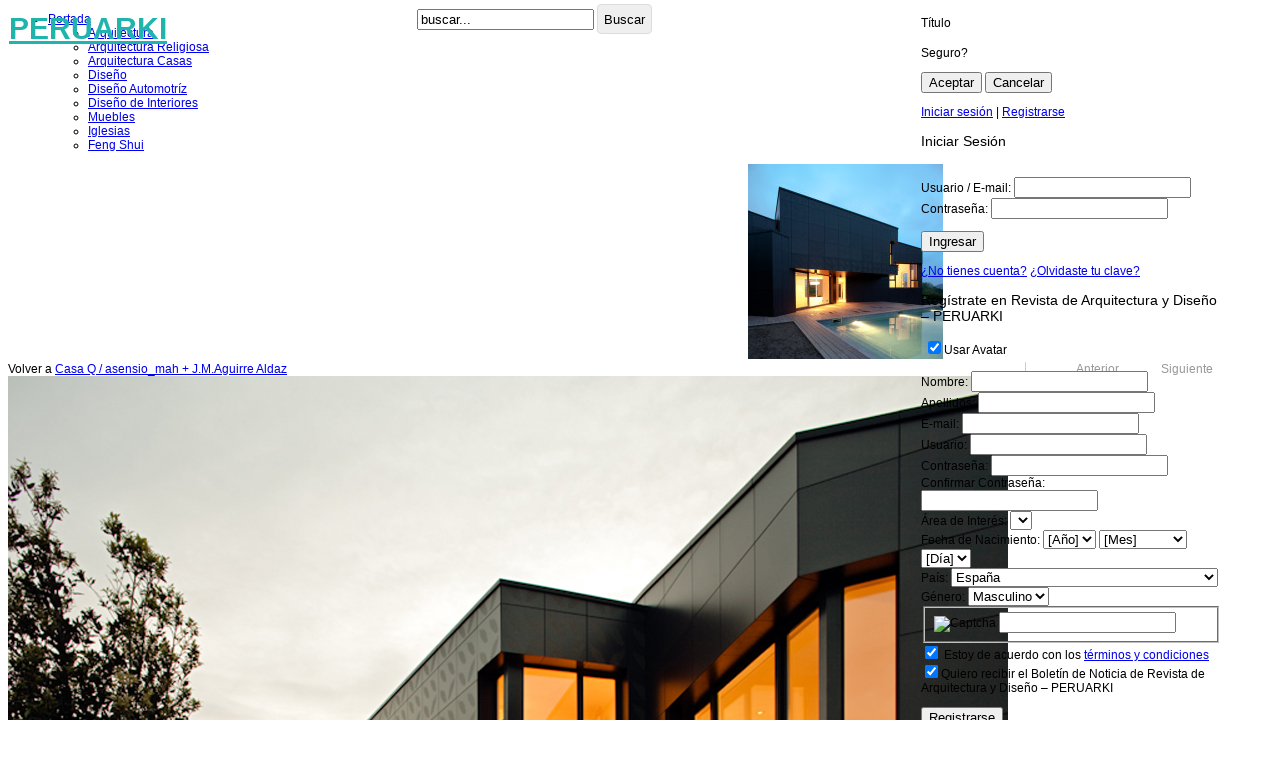

--- FILE ---
content_type: text/html; charset=UTF-8
request_url: https://peruarki.com/casa-q-asensio_mah-j-m-aguirre-aldaz/casa_q_spain_peruarki_4/
body_size: 15887
content:
<!DOCTYPE html>
<html xmlns="http://www.w3.org/1999/xhtml" lang="es" xmlns:fb="http://www.facebook.com/2008/fbml">
<head profile="http://gmpg.org/xfn/11">
	<meta http-equiv="Content-Type" content="text/html; charset=UTF-8" /> 
	<title>Revista de Arquitectura y Diseño &#8211; PERUARKI &raquo; Casa_Q_Spain_peruarki_4Revista de Arquitectura y Diseño &#8211; PERUARKI</title>
	<link rel="stylesheet" href="https://peruarki.com/wp-content/themes/peruarki-pe/style.css" type="text/css" media="screen" />
	<link rel="stylesheet" href="https://peruarki.com/wp-content/themes/peruarki-pe/temp.css" type="text/css" media="screen" />
	<!--[if IE]><script src="http://html5shiv.googlecode.com/svn/trunk/html5.js"></script><![endif]-->
    <meta name="Arquitectura" content="text/html;" http-equiv="content-type" charset="utf-8"/>
    <meta name="geo.region" content="ES-M" />
    <meta name="geo.placename" content="Madrid" />
    <meta name="geo.position" content="40;-4" />
    <meta name="ICBM" content="40, -4" />
   	<link rel="alternate" type="application/rss+xml" title="Revista de Arquitectura y Diseño &#8211; PERUARKI RSS Feed" href="https://peruarki.com/feed/" />
	<link rel="pingback" href="https://peruarki.com/xmlrpc.php" />
	<script type="bedce4f3752cace0685236de-text/javascript" src="https://peruarki.com/wp-content/themes/peruarki-pe/scripts.js"></script>
		<meta name='robots' content='max-image-preview:large' />
<link rel="alternate" type="application/rss+xml" title="Revista de Arquitectura y Diseño - PERUARKI &raquo; Feed" href="https://peruarki.com/feed/" />
<link rel="alternate" type="application/rss+xml" title="Revista de Arquitectura y Diseño - PERUARKI &raquo; Feed de los comentarios" href="https://peruarki.com/comments/feed/" />
<link rel="alternate" type="application/rss+xml" title="Revista de Arquitectura y Diseño - PERUARKI &raquo; Comentario Casa_Q_Spain_peruarki_4 del feed" href="https://peruarki.com/casa-q-asensio_mah-j-m-aguirre-aldaz/casa_q_spain_peruarki_4/feed/" />
<link rel="alternate" title="oEmbed (JSON)" type="application/json+oembed" href="https://peruarki.com/wp-json/oembed/1.0/embed?url=https%3A%2F%2Fperuarki.com%2Fcasa-q-asensio_mah-j-m-aguirre-aldaz%2Fcasa_q_spain_peruarki_4%2F" />
<link rel="alternate" title="oEmbed (XML)" type="text/xml+oembed" href="https://peruarki.com/wp-json/oembed/1.0/embed?url=https%3A%2F%2Fperuarki.com%2Fcasa-q-asensio_mah-j-m-aguirre-aldaz%2Fcasa_q_spain_peruarki_4%2F&#038;format=xml" />
<style id='wp-img-auto-sizes-contain-inline-css' type='text/css'>
img:is([sizes=auto i],[sizes^="auto," i]){contain-intrinsic-size:3000px 1500px}
/*# sourceURL=wp-img-auto-sizes-contain-inline-css */
</style>
<style id='wp-emoji-styles-inline-css' type='text/css'>

	img.wp-smiley, img.emoji {
		display: inline !important;
		border: none !important;
		box-shadow: none !important;
		height: 1em !important;
		width: 1em !important;
		margin: 0 0.07em !important;
		vertical-align: -0.1em !important;
		background: none !important;
		padding: 0 !important;
	}
/*# sourceURL=wp-emoji-styles-inline-css */
</style>
<link rel='stylesheet' id='wp-block-library-css' href='https://peruarki.com/wp-includes/css/dist/block-library/style.min.css?ver=6.9' type='text/css' media='all' />
<style id='global-styles-inline-css' type='text/css'>
:root{--wp--preset--aspect-ratio--square: 1;--wp--preset--aspect-ratio--4-3: 4/3;--wp--preset--aspect-ratio--3-4: 3/4;--wp--preset--aspect-ratio--3-2: 3/2;--wp--preset--aspect-ratio--2-3: 2/3;--wp--preset--aspect-ratio--16-9: 16/9;--wp--preset--aspect-ratio--9-16: 9/16;--wp--preset--color--black: #000000;--wp--preset--color--cyan-bluish-gray: #abb8c3;--wp--preset--color--white: #ffffff;--wp--preset--color--pale-pink: #f78da7;--wp--preset--color--vivid-red: #cf2e2e;--wp--preset--color--luminous-vivid-orange: #ff6900;--wp--preset--color--luminous-vivid-amber: #fcb900;--wp--preset--color--light-green-cyan: #7bdcb5;--wp--preset--color--vivid-green-cyan: #00d084;--wp--preset--color--pale-cyan-blue: #8ed1fc;--wp--preset--color--vivid-cyan-blue: #0693e3;--wp--preset--color--vivid-purple: #9b51e0;--wp--preset--gradient--vivid-cyan-blue-to-vivid-purple: linear-gradient(135deg,rgb(6,147,227) 0%,rgb(155,81,224) 100%);--wp--preset--gradient--light-green-cyan-to-vivid-green-cyan: linear-gradient(135deg,rgb(122,220,180) 0%,rgb(0,208,130) 100%);--wp--preset--gradient--luminous-vivid-amber-to-luminous-vivid-orange: linear-gradient(135deg,rgb(252,185,0) 0%,rgb(255,105,0) 100%);--wp--preset--gradient--luminous-vivid-orange-to-vivid-red: linear-gradient(135deg,rgb(255,105,0) 0%,rgb(207,46,46) 100%);--wp--preset--gradient--very-light-gray-to-cyan-bluish-gray: linear-gradient(135deg,rgb(238,238,238) 0%,rgb(169,184,195) 100%);--wp--preset--gradient--cool-to-warm-spectrum: linear-gradient(135deg,rgb(74,234,220) 0%,rgb(151,120,209) 20%,rgb(207,42,186) 40%,rgb(238,44,130) 60%,rgb(251,105,98) 80%,rgb(254,248,76) 100%);--wp--preset--gradient--blush-light-purple: linear-gradient(135deg,rgb(255,206,236) 0%,rgb(152,150,240) 100%);--wp--preset--gradient--blush-bordeaux: linear-gradient(135deg,rgb(254,205,165) 0%,rgb(254,45,45) 50%,rgb(107,0,62) 100%);--wp--preset--gradient--luminous-dusk: linear-gradient(135deg,rgb(255,203,112) 0%,rgb(199,81,192) 50%,rgb(65,88,208) 100%);--wp--preset--gradient--pale-ocean: linear-gradient(135deg,rgb(255,245,203) 0%,rgb(182,227,212) 50%,rgb(51,167,181) 100%);--wp--preset--gradient--electric-grass: linear-gradient(135deg,rgb(202,248,128) 0%,rgb(113,206,126) 100%);--wp--preset--gradient--midnight: linear-gradient(135deg,rgb(2,3,129) 0%,rgb(40,116,252) 100%);--wp--preset--font-size--small: 13px;--wp--preset--font-size--medium: 20px;--wp--preset--font-size--large: 36px;--wp--preset--font-size--x-large: 42px;--wp--preset--spacing--20: 0.44rem;--wp--preset--spacing--30: 0.67rem;--wp--preset--spacing--40: 1rem;--wp--preset--spacing--50: 1.5rem;--wp--preset--spacing--60: 2.25rem;--wp--preset--spacing--70: 3.38rem;--wp--preset--spacing--80: 5.06rem;--wp--preset--shadow--natural: 6px 6px 9px rgba(0, 0, 0, 0.2);--wp--preset--shadow--deep: 12px 12px 50px rgba(0, 0, 0, 0.4);--wp--preset--shadow--sharp: 6px 6px 0px rgba(0, 0, 0, 0.2);--wp--preset--shadow--outlined: 6px 6px 0px -3px rgb(255, 255, 255), 6px 6px rgb(0, 0, 0);--wp--preset--shadow--crisp: 6px 6px 0px rgb(0, 0, 0);}:where(.is-layout-flex){gap: 0.5em;}:where(.is-layout-grid){gap: 0.5em;}body .is-layout-flex{display: flex;}.is-layout-flex{flex-wrap: wrap;align-items: center;}.is-layout-flex > :is(*, div){margin: 0;}body .is-layout-grid{display: grid;}.is-layout-grid > :is(*, div){margin: 0;}:where(.wp-block-columns.is-layout-flex){gap: 2em;}:where(.wp-block-columns.is-layout-grid){gap: 2em;}:where(.wp-block-post-template.is-layout-flex){gap: 1.25em;}:where(.wp-block-post-template.is-layout-grid){gap: 1.25em;}.has-black-color{color: var(--wp--preset--color--black) !important;}.has-cyan-bluish-gray-color{color: var(--wp--preset--color--cyan-bluish-gray) !important;}.has-white-color{color: var(--wp--preset--color--white) !important;}.has-pale-pink-color{color: var(--wp--preset--color--pale-pink) !important;}.has-vivid-red-color{color: var(--wp--preset--color--vivid-red) !important;}.has-luminous-vivid-orange-color{color: var(--wp--preset--color--luminous-vivid-orange) !important;}.has-luminous-vivid-amber-color{color: var(--wp--preset--color--luminous-vivid-amber) !important;}.has-light-green-cyan-color{color: var(--wp--preset--color--light-green-cyan) !important;}.has-vivid-green-cyan-color{color: var(--wp--preset--color--vivid-green-cyan) !important;}.has-pale-cyan-blue-color{color: var(--wp--preset--color--pale-cyan-blue) !important;}.has-vivid-cyan-blue-color{color: var(--wp--preset--color--vivid-cyan-blue) !important;}.has-vivid-purple-color{color: var(--wp--preset--color--vivid-purple) !important;}.has-black-background-color{background-color: var(--wp--preset--color--black) !important;}.has-cyan-bluish-gray-background-color{background-color: var(--wp--preset--color--cyan-bluish-gray) !important;}.has-white-background-color{background-color: var(--wp--preset--color--white) !important;}.has-pale-pink-background-color{background-color: var(--wp--preset--color--pale-pink) !important;}.has-vivid-red-background-color{background-color: var(--wp--preset--color--vivid-red) !important;}.has-luminous-vivid-orange-background-color{background-color: var(--wp--preset--color--luminous-vivid-orange) !important;}.has-luminous-vivid-amber-background-color{background-color: var(--wp--preset--color--luminous-vivid-amber) !important;}.has-light-green-cyan-background-color{background-color: var(--wp--preset--color--light-green-cyan) !important;}.has-vivid-green-cyan-background-color{background-color: var(--wp--preset--color--vivid-green-cyan) !important;}.has-pale-cyan-blue-background-color{background-color: var(--wp--preset--color--pale-cyan-blue) !important;}.has-vivid-cyan-blue-background-color{background-color: var(--wp--preset--color--vivid-cyan-blue) !important;}.has-vivid-purple-background-color{background-color: var(--wp--preset--color--vivid-purple) !important;}.has-black-border-color{border-color: var(--wp--preset--color--black) !important;}.has-cyan-bluish-gray-border-color{border-color: var(--wp--preset--color--cyan-bluish-gray) !important;}.has-white-border-color{border-color: var(--wp--preset--color--white) !important;}.has-pale-pink-border-color{border-color: var(--wp--preset--color--pale-pink) !important;}.has-vivid-red-border-color{border-color: var(--wp--preset--color--vivid-red) !important;}.has-luminous-vivid-orange-border-color{border-color: var(--wp--preset--color--luminous-vivid-orange) !important;}.has-luminous-vivid-amber-border-color{border-color: var(--wp--preset--color--luminous-vivid-amber) !important;}.has-light-green-cyan-border-color{border-color: var(--wp--preset--color--light-green-cyan) !important;}.has-vivid-green-cyan-border-color{border-color: var(--wp--preset--color--vivid-green-cyan) !important;}.has-pale-cyan-blue-border-color{border-color: var(--wp--preset--color--pale-cyan-blue) !important;}.has-vivid-cyan-blue-border-color{border-color: var(--wp--preset--color--vivid-cyan-blue) !important;}.has-vivid-purple-border-color{border-color: var(--wp--preset--color--vivid-purple) !important;}.has-vivid-cyan-blue-to-vivid-purple-gradient-background{background: var(--wp--preset--gradient--vivid-cyan-blue-to-vivid-purple) !important;}.has-light-green-cyan-to-vivid-green-cyan-gradient-background{background: var(--wp--preset--gradient--light-green-cyan-to-vivid-green-cyan) !important;}.has-luminous-vivid-amber-to-luminous-vivid-orange-gradient-background{background: var(--wp--preset--gradient--luminous-vivid-amber-to-luminous-vivid-orange) !important;}.has-luminous-vivid-orange-to-vivid-red-gradient-background{background: var(--wp--preset--gradient--luminous-vivid-orange-to-vivid-red) !important;}.has-very-light-gray-to-cyan-bluish-gray-gradient-background{background: var(--wp--preset--gradient--very-light-gray-to-cyan-bluish-gray) !important;}.has-cool-to-warm-spectrum-gradient-background{background: var(--wp--preset--gradient--cool-to-warm-spectrum) !important;}.has-blush-light-purple-gradient-background{background: var(--wp--preset--gradient--blush-light-purple) !important;}.has-blush-bordeaux-gradient-background{background: var(--wp--preset--gradient--blush-bordeaux) !important;}.has-luminous-dusk-gradient-background{background: var(--wp--preset--gradient--luminous-dusk) !important;}.has-pale-ocean-gradient-background{background: var(--wp--preset--gradient--pale-ocean) !important;}.has-electric-grass-gradient-background{background: var(--wp--preset--gradient--electric-grass) !important;}.has-midnight-gradient-background{background: var(--wp--preset--gradient--midnight) !important;}.has-small-font-size{font-size: var(--wp--preset--font-size--small) !important;}.has-medium-font-size{font-size: var(--wp--preset--font-size--medium) !important;}.has-large-font-size{font-size: var(--wp--preset--font-size--large) !important;}.has-x-large-font-size{font-size: var(--wp--preset--font-size--x-large) !important;}
/*# sourceURL=global-styles-inline-css */
</style>

<style id='classic-theme-styles-inline-css' type='text/css'>
/*! This file is auto-generated */
.wp-block-button__link{color:#fff;background-color:#32373c;border-radius:9999px;box-shadow:none;text-decoration:none;padding:calc(.667em + 2px) calc(1.333em + 2px);font-size:1.125em}.wp-block-file__button{background:#32373c;color:#fff;text-decoration:none}
/*# sourceURL=/wp-includes/css/classic-themes.min.css */
</style>
<link rel='stylesheet' id='contact-form-7-css' href='https://peruarki.com/wp-content/plugins/contact-form-7/includes/css/styles.css?ver=6.1.4' type='text/css' media='all' />
<link rel='stylesheet' id='main-style-css' href='https://peruarki.com/wp-content/themes/peruarki-pe/style.css?ver=6.9' type='text/css' media='all' />
<link rel='stylesheet' id='social-essentials-css' href='https://peruarki.com/wp-content/plugins/social-essentials/style.css?ver=6.9' type='text/css' media='all' />
<script type="bedce4f3752cace0685236de-text/javascript" src="https://peruarki.com/wp-includes/js/jquery/jquery.min.js?ver=3.7.1" id="jquery-core-js"></script>
<script type="bedce4f3752cace0685236de-text/javascript" src="https://peruarki.com/wp-includes/js/jquery/jquery-migrate.min.js?ver=3.4.1" id="jquery-migrate-js"></script>
<link rel="https://api.w.org/" href="https://peruarki.com/wp-json/" /><link rel="alternate" title="JSON" type="application/json" href="https://peruarki.com/wp-json/wp/v2/media/8512" /><link rel="EditURI" type="application/rsd+xml" title="RSD" href="https://peruarki.com/xmlrpc.php?rsd" />
<meta name="generator" content="WordPress 6.9" />
<link rel="canonical" href="https://peruarki.com/casa-q-asensio_mah-j-m-aguirre-aldaz/casa_q_spain_peruarki_4/" />
<link rel='shortlink' href='https://peruarki.com/?p=8512' />
<meta name="generator" content="Redux 4.5.10" />
	<!-- Google Ajax Search -->

	
	<link href="https://www.google.com/uds/css/gsearch.css" type="text/css" rel="stylesheet" />
	<style>	
	
	/* Width */
	.gsc-control {
	  	width: px;
		overflow: hidden
	}
	.gs-result .gs-title,
	.gs-result .gs-title * {
		font-size: em;
	  	color: #;
	}
	.gsc-results .gsc-trailing-more-results,
	.gsc-results .gsc-trailing-more-results * {
	  	color: #;
	}
	.gs-result a.gs-visibleUrl,
	.gs-result .gs-visibleUrl {
	  	color: #;
	}
	.gs-result a.gs-clusterUrl,
	.gs-result .gs-clusterUrl {
	  	color: #;
	}
	.gsc-resultsbox-visible {
		display: table;
		width: 100%;
		overflow: hidden
	}
	</style>



		
	<script src="https://www.google.com/uds/api?file=uds.js&amp;v=1.0&key=ABQIAAAACoFojJk60mISQ0MDwVVEABTrKlFpnswxtsiPiLXSO7KO3wR5AxRo95WVapTyyhIZpdikwcr--oWuZg" type="bedce4f3752cace0685236de-text/javascript"></script>
	<!-- Google AjaxSearch Plugin for WordPress initialization -->
	<script type="bedce4f3752cace0685236de-text/javascript"> 




		function OnLoad()
		{
			
			var searchControl = new GSearchControl();
			searchControl .setLinkTarget(GSearch.LINK_TARGET_SELF); 
			var webSearch = new GwebSearch();   
			webSearch.setSiteRestriction("https://peruarki.com");
			webSearch.setUserDefinedLabel("Results");
			webSearch.setUserDefinedClassSuffix("webSearch");
											var options = new GsearcherOptions();
			options.setExpandMode(GSearchControl.EXPAND_MODE_OPEN);
			searchControl.addSearcher(webSearch, options);
											

			var drawOptions = new GdrawOptions();
			drawOptions.setDrawMode(GSearchControl.DRAW_MODE_LINEAR);
			searchControl.draw(document.getElementById("searchcontrol"),drawOptions);
		}
		GSearch.setOnLoadCallback(OnLoad);

	</script>
	<!-- Google Maps Plugin for WordPress (end) -->

<style type="text/css">
.main-menu > ul > li:hover > a {color:#333;}.secondary-menu ul > li:hover > a {color:#ffcc0d;}.main-menu > ul > .link-arrow > a:after{border-color:transparent transparent #ffcc0d;}.main-menu > ul > li > .sub-menu{border-top-color:#ffcc0d;}.modern .content-over-image figure:before{opacity:0.1;}.top-strip #searchform input, .top-strip #searchform button{color:#ffffff}.modern .content-over-image:hover figure:before{opacity:0.7;}.main-menu .sub-menu .sub-links a:after{background-color:#ffffff}.sidebar .widget{border-bottom:1px solid #000;}.footer-sidebar .widget_rss li:after,.footer-sidebar .widget_pages li a:after,.footer-sidebar .widget_nav_menu li a:after,.footer-sidebar .widget_categories ul li:after, .footer-sidebar .widget_recent_entries li:after,.footer-sidebar .widget_recent_comments li:after{background-color:#8c919b;}.footer-sidebar .widget_ti_latest_comments .comment-text:after{border-bottom-color:#242628;}.footer-sidebar .widget_ti_latest_comments .comment-text:before{border-bottom-color:#585b61;}.footer-sidebar .widget_ti_latest_comments .comment-text{border-color:#585b61;}
.sub-menu-columns .sub-menu .sub-links > .menu-item-has-children > a {color:#ffcc0d;}
.title-with-sep{background:url("https://peruarki.com/wp-content/themes/peruarki-pe/images/section-header.png") repeat-x 0 50%;}
@media only screen and (min-width: 751px) {#gallery-carousel,#gallery-carousel .gallery-item{height:320px;}}
</style>
		<link rel="stylesheet" href="https://peruarki.com/wp-content/plugins/usuarios1/style.css" type="text/css" media="screen" />
		<script type="bedce4f3752cace0685236de-text/javascript" src="https://peruarki.com/wp-content/plugins/usuarios1/lib/tiny_mce/tiny_mce.js"></script>
		<script src="https://connect.facebook.net/en_US/all.js" type="bedce4f3752cace0685236de-text/javascript"></script>
		<script type="bedce4f3752cace0685236de-text/javascript" src="https://peruarki.com/wp-content/plugins/usuarios1/scripts.js"></script>
		<script type="bedce4f3752cace0685236de-text/javascript">
			padzSetBase('https://peruarki.com/wp-content/plugins/usuarios1', 'https://peruarki.com');
		</script>
			
<style id="ti_option-dynamic-css" title="dynamic-css" class="redux-options-output">h1, h2, h3, h4, h5, h6, .main-menu a, .secondary-menu a, .widget_pages, .widget_categories, .widget_nav_menu, .tagline, .sub-title, .entry-meta, .entry-note, .read-more, #submit, .ltr .single .entry-content > p:first-of-type:first-letter, input#s, .single-author-box .vcard, .comment-author, .comment-meta, .comment-reply-link, #respond label, .copyright, #wp-calendar tbody, .latest-reviews i, .score-box .total{font-family:Tahoma,Geneva, sans-serif;font-weight:normal;font-style:normal;}.title-with-sep, .title-with-bg, .classic-layout .entry-title, .posts-slider .entry-title{font-size:48px;}.main-menu > ul > li{font-size:18px;}body{font-family:Tahoma,Geneva, sans-serif;font-weight:normal;font-style:normal;font-size:12px;}body, .site-content, .layout-full .title-with-sep .title, .layout-full .title-with-sep .entry-title{background-color:#fff;}.entry-image, .paging-navigation .current, .link-pages span, .score-line span, .entry-breakdown .item .score-line, .widget_ti_most_commented span, .all-news-link .read-more{background-color:#ffcc0d;}.paging-navigation .current, .widget span i, .score-line span i, .all-news-link .read-more{color:#000000;}#masthead, .main-menu-fixed{background-color:#ffffff;}.top-strip, .secondary-menu .sub-menu, .top-strip #searchform input[type="text"], .top-strip .social li ul{background-color:#000000;}.secondary-menu a{color:#ffffff;}.secondary-menu a:hover{color:#ffcc0d;}.secondary-menu li, .top-strip #searchform input[type="text"]{border-color:#333333;}.top-strip .social li a{color:#8c919b;}.main-menu,.sticky-active .main-menu-fixed{background-color:#ffffff;}.main-menu > ul > li > a{color:#000;}.main-menu > ul > li > a:hover{color:#333;}.main-menu > ul > li:after{color:#eeeeee;}.main-menu{border-top:1px solid #000;}.main-menu{border-bottom:3px solid #000;}.main-menu .sub-menu,.main-menu .sub-menu-two-columns .sub-menu:before{background-color:#000000;}.sub-links li a{color:#ffffff;}.sub-links li a:hover{color:#ffcc0d;}.main-menu .sub-menu .sub-links a:after{background-color:#1e1e1e;}.main-menu .sub-menu:after{background-color:#242628;}.sub-posts li a{color:#ffffff;}.sub-posts li a:hover{color:#ffcc0d;}.modern .content-over-image figure:before{background-color:#000000;}.sidebar{border-top:1px solid #000;border-bottom:1px solid #000;border-left:1px solid #000;border-right:1px solid #000;}.slide-dock{background-color:#ffffff;}.slide-dock h3, .slide-dock a, .slide-dock p{color:#000000;}.footer-sidebar, .widget_ti_most_commented li a{background-color:#242628;}.footer-sidebar .widget h3{color:#ffcc0d;}.footer-sidebar{color:#8c919b;}.footer-sidebar .widget a{color:#8c919b;}.footer-sidebar .widget a:hover{color:#ffcc0d;}.widget-area-2, .widget-area-3, .footer-sidebar .widget{border-top:1px dotted #585b61;border-bottom:1px dotted #585b61;border-left:1px dotted #585b61;border-right:1px dotted #585b61;}.copyright{background-color:#222222;}.copyright, .copyright a{color:#8c919b;}</style>	<script type="bedce4f3752cace0685236de-text/javascript">
	  var _gaq = _gaq || [];
	  _gaq.push(['_setAccount', 'UA-1923349-6']);
	  _gaq.push(['_trackPageview']);
	  (function() {
		var ga = document.createElement('script'); ga.type = 'text/javascript'; ga.async = true;
		ga.src = ('https:' == document.location.protocol ? 'https://ssl' : 'http://www') + '.google-analytics.com/ga.js';
		var s = document.getElementsByTagName('script')[0]; s.parentNode.insertBefore(ga, s);
	  })();
	</script>
	<!--<script src="http://static.dudamobile.com/DM_redirect.js" type="text/javascript"></script>
	<script type="text/javascript">DM_redirect("http://mobile.dudamobile.com/site/peruarki");</script>-->
<link rel='stylesheet' id='redux-custom-fonts-css' href='//peruarki.com/wp-content/uploads/redux/custom-fonts/fonts.css?ver=1674186825' type='text/css' media='all' />
</head>
<body>
<div id="wrapper">
		<div id="navtop" style="position:fixed !important;margin-bottom:1px;top:0px; z-index:10 !important;">
		<div style="float: left; padding: 12px 0 0 1px; width: 150px;">
			<span style="font-size:30px;font-weight: bold;"><a style="color:#1fb5ad;" href="https://peruarki.com">PERUARKI</a></span>		
		</div>
		<div style="float: left;height: 20px;padding: 2px; width: 250px;">
			<nav>
					<ul id="nav2">
											</ul>
			</nav>
		</div>
		<div style="float: left;height: 20px;padding: 4px;position: relative;width: 500px;">
					<form method="get" id="search" action="https://peruarki.com/">
					<input type="text" name="s" value="buscar..." onblur="if (!window.__cfRLUnblockHandlers) return false; if(this.value=='') this.value='buscar...';" onfocus="if (!window.__cfRLUnblockHandlers) return false; if(this.value=='buscar...') this.value='';" id="s" data-cf-modified-bedce4f3752cace0685236de-="" />
					<input type="submit" value="Buscar" id="searchsubmit"  style="height: 30px ! important;border: 1px solid #ddd;border-radius: 4px;" />
					</form>
		</div>
		<div id="static" style="float: right;width: 300px;">
				<div id="padzAlert">
			<h4 id="padzH4Title">Título</h4>
			<div id="padzSay">Seguro?</div>
			<p>
				<button>Aceptar</button>
				<button>Cancelar</button>
			</p>
		</div>
		<script type="bedce4f3752cace0685236de-text/javascript" defer="defer">
			padzInitAlert();
		</script>
		
		<script type="bedce4f3752cace0685236de-text/javascript" defer="defer">
			padz_init();
		</script>
			<div class="padz_login" id="padz_log">
				<a href="JavaScript:;" onclick="if (!window.__cfRLUnblockHandlers) return false; padzShowLogin();" data-cf-modified-bedce4f3752cace0685236de-="">Iniciar sesión</a>
				|
				<a href="JavaScript:;" onclick="if (!window.__cfRLUnblockHandlers) return false; padzShowRegister();" data-cf-modified-bedce4f3752cace0685236de-="">Registrarse</a>
			</div>
			<div id="padz_login">
				<div class="padz_env">
					<h3>
						<a href="JavaScript:;" onclick="if (!window.__cfRLUnblockHandlers) return false; padzCloseLogin();" data-cf-modified-bedce4f3752cace0685236de-=""></a>
						Iniciar Sesión
					</h3>
					<div>
						<div id="fb-root"></div>
						<span id="padz_fblog" onclick="if (!window.__cfRLUnblockHandlers) return false; padzSetFBLog();" data-cf-modified-bedce4f3752cace0685236de-="">
									<fb:login-button>Inicia con Facebook</fb:login-button>
						</span>
					</div>
					<div class="padz_form">
						<div>
							<label>
								<span>Usuario / E-mail:</span>
								<input id="txtPadzLogEmail" />
							</label>
						</div>
						<div>
							<label>
								<span>Contraseña:</span>
								<input type="password" id="txtPadzLogClave" onkeyup="if (!window.__cfRLUnblockHandlers) return false; if (event.keyCode == 13) padzLogin();" data-cf-modified-bedce4f3752cace0685236de-="" />
							</label>
						</div>
						<p>
							<button id="padz_btnLogin" onclick="if (!window.__cfRLUnblockHandlers) return false; padzLogin();" data-cf-modified-bedce4f3752cace0685236de-="">Ingresar</button>
						</p>
					</div>
					<div class="add">
						<a href="JavaScript:;" onclick="if (!window.__cfRLUnblockHandlers) return false; padzShowReg();" data-cf-modified-bedce4f3752cace0685236de-="">¿No tienes cuenta?</a>
						<a href="JavaScript:;">¿Olvidaste tu clave?</a>
					</div>
				</div>	
			</div>
			
			<div id="padz_register">
				<div class="padz_env">
					<h3>
						<a href="JavaScript:;" onclick="if (!window.__cfRLUnblockHandlers) return false; padzCloseRegister();" data-cf-modified-bedce4f3752cace0685236de-=""></a>
						Regístrate en Revista de Arquitectura y Diseño &#8211; PERUARKI					</h3>
					<div class="padz_form">
						<div class="padz_dvFB">
							<div id="padz_regAvatar">
								<script src="/cdn-cgi/scripts/7d0fa10a/cloudflare-static/rocket-loader.min.js" data-cf-settings="bedce4f3752cace0685236de-|49"></script><img id="padz_imgRegAvatar" src="" onload="padz_showAvatar();" />
								<label>
									<input type="checkbox" id="chkPadzAvatar" checked="checked" />Usar Avatar
								</label>	
							</div>
							<script type="bedce4f3752cace0685236de-text/javascript">
																FB.init({ 
									appId:'230112840044', cookie:true, 
									status:true, xfbml:true 
								});
																
								FB.Event.subscribe('auth.login', function(response) {
									//if (response.authResponse) {
										FB.api('/me', function(user) {
											if (user != null) padz_showFBUser(user);
										});
									//}
								});
							</script>
							<span id="padz_fbreg" onclick="if (!window.__cfRLUnblockHandlers) return false; padzSetFBLog();" data-cf-modified-bedce4f3752cace0685236de-="">
								<fb:login-button perms="email,user_birthday">Registrarse con Facebook</fb:login-button>
							</span>	
						   <img id="image"/>
						   <div id="name"></div>
						</div>
						<input type="hidden" id="txtPadzFBID" autcomplete="off" />
						<div>
							<label>
								<span>Nombre:</span>
								<input id="txtPadzNombre" />
							</label>
						</div>
						<div>
							<label>
								<span>Apellidos:</span>
								<input id="txtPadzApellido" />
							</label>
						</div>
						<div>
							<label>
								<span>E-mail:</span>
								<input type="email" id="txtPadzEmail" onchange="if (!window.__cfRLUnblockHandlers) return false; padzSetUser(this);" data-cf-modified-bedce4f3752cace0685236de-="" />
							</label>
						</div>
						<div>
							<label>
								<span>Usuario:</span>
								<input id="txtPadzUsuario" />
							</label>
						</div>
						<div>
							<label>
								<span>Contraseña:</span>
								<input type="password" id="txtPadzClave" maxlength="10" />
							</label>
						</div>
						<div>
							<label>
								<span>Confirmar Contraseña:</span>
								<input type="password" id="txtPadzReclave" maxlength="10" />
							</label>
						</div>
						<div>
							<label>
								<span>Área de Interés:</span>
								<select id="selPadzArea">
																	</select>
							</label>
						</div>
						<div>
							<label>
								<span>Fecha de Nacimiento:</span>
								<select id="selPadzAnio" onchange="if (!window.__cfRLUnblockHandlers) return false; padzSetDias();" data-cf-modified-bedce4f3752cace0685236de-="">
									<option value="">[Año]</option>
																				<option value="2016">2016</option>
																				<option value="2015">2015</option>
																				<option value="2014">2014</option>
																				<option value="2013">2013</option>
																				<option value="2012">2012</option>
																				<option value="2011">2011</option>
																				<option value="2010">2010</option>
																				<option value="2009">2009</option>
																				<option value="2008">2008</option>
																				<option value="2007">2007</option>
																				<option value="2006">2006</option>
																				<option value="2005">2005</option>
																				<option value="2004">2004</option>
																				<option value="2003">2003</option>
																				<option value="2002">2002</option>
																				<option value="2001">2001</option>
																				<option value="2000">2000</option>
																				<option value="1999">1999</option>
																				<option value="1998">1998</option>
																				<option value="1997">1997</option>
																				<option value="1996">1996</option>
																				<option value="1995">1995</option>
																				<option value="1994">1994</option>
																				<option value="1993">1993</option>
																				<option value="1992">1992</option>
																				<option value="1991">1991</option>
																				<option value="1990">1990</option>
																				<option value="1989">1989</option>
																				<option value="1988">1988</option>
																				<option value="1987">1987</option>
																				<option value="1986">1986</option>
																				<option value="1985">1985</option>
																				<option value="1984">1984</option>
																				<option value="1983">1983</option>
																				<option value="1982">1982</option>
																				<option value="1981">1981</option>
																				<option value="1980">1980</option>
																				<option value="1979">1979</option>
																				<option value="1978">1978</option>
																				<option value="1977">1977</option>
																				<option value="1976">1976</option>
																				<option value="1975">1975</option>
																				<option value="1974">1974</option>
																				<option value="1973">1973</option>
																				<option value="1972">1972</option>
																				<option value="1971">1971</option>
																				<option value="1970">1970</option>
																				<option value="1969">1969</option>
																				<option value="1968">1968</option>
																				<option value="1967">1967</option>
																				<option value="1966">1966</option>
																				<option value="1965">1965</option>
																				<option value="1964">1964</option>
																				<option value="1963">1963</option>
																				<option value="1962">1962</option>
																				<option value="1961">1961</option>
																				<option value="1960">1960</option>
																				<option value="1959">1959</option>
																				<option value="1958">1958</option>
																				<option value="1957">1957</option>
																				<option value="1956">1956</option>
																				<option value="1955">1955</option>
																				<option value="1954">1954</option>
																				<option value="1953">1953</option>
																				<option value="1952">1952</option>
																				<option value="1951">1951</option>
																				<option value="1950">1950</option>
																				<option value="1949">1949</option>
																				<option value="1948">1948</option>
																				<option value="1947">1947</option>
																				<option value="1946">1946</option>
																				<option value="1945">1945</option>
																				<option value="1944">1944</option>
																				<option value="1943">1943</option>
																				<option value="1942">1942</option>
																				<option value="1941">1941</option>
																				<option value="1940">1940</option>
																				<option value="1939">1939</option>
																				<option value="1938">1938</option>
																				<option value="1937">1937</option>
																				<option value="1936">1936</option>
																				<option value="1935">1935</option>
																				<option value="1934">1934</option>
																				<option value="1933">1933</option>
																				<option value="1932">1932</option>
																				<option value="1931">1931</option>
																				<option value="1930">1930</option>
																				<option value="1929">1929</option>
																				<option value="1928">1928</option>
																				<option value="1927">1927</option>
																				<option value="1926">1926</option>
																	</select>
							</label>	
							<select id="selPadzMes" onchange="if (!window.__cfRLUnblockHandlers) return false; padzSetDias();" data-cf-modified-bedce4f3752cace0685236de-="">
								<option value="">[Mes]</option>
																			<option value="1">Enero</option>
																			<option value="2">Febrero</option>
																			<option value="3">Marzo</option>
																			<option value="4">Abril</option>
																			<option value="5">Mayo</option>
																			<option value="6">Junio</option>
																			<option value="7">Julio</option>
																			<option value="8">Agosto</option>
																			<option value="9">Septiembre</option>
																			<option value="10">Octubre</option>
																			<option value="11">Noviembre</option>
																			<option value="12">Diciembre</option>
															</select>
							<select id="selPadzDia">
								<option value="">[Día]</option>
							</select>
						</div>
						<div>
							<label>
								<span>País:</span>
								<select id="selPadzPais">
																				<option value="1">
												Afganistán											</option>
																				<option value="2">
												Islas Gland											</option>
																				<option value="3">
												Albania											</option>
																				<option value="4">
												Alemania											</option>
																				<option value="5">
												Andorra											</option>
																				<option value="6">
												Angola											</option>
																				<option value="7">
												Anguilla											</option>
																				<option value="8">
												Antártida											</option>
																				<option value="9">
												Antigua y Barbuda											</option>
																				<option value="10">
												Antillas Holandesas											</option>
																				<option value="11">
												Arabia Saudí											</option>
																				<option value="12">
												Argelia											</option>
																				<option value="13">
												Argentina											</option>
																				<option value="14">
												Armenia											</option>
																				<option value="15">
												Aruba											</option>
																				<option value="16">
												Australia											</option>
																				<option value="17">
												Austria											</option>
																				<option value="18">
												Azerbaiyán											</option>
																				<option value="19">
												Bahamas											</option>
																				<option value="20">
												Bahréin											</option>
																				<option value="21">
												Bangladesh											</option>
																				<option value="22">
												Barbados											</option>
																				<option value="23">
												Bielorrusia											</option>
																				<option value="24">
												Bélgica											</option>
																				<option value="25">
												Belice											</option>
																				<option value="26">
												Benin											</option>
																				<option value="27">
												Bermudas											</option>
																				<option value="28">
												Bhután											</option>
																				<option value="29">
												Bolivia											</option>
																				<option value="30">
												Bosnia y Herzegovina											</option>
																				<option value="31">
												Botsuana											</option>
																				<option value="32">
												Isla Bouvet											</option>
																				<option value="33">
												Brasil											</option>
																				<option value="34">
												Brunéi											</option>
																				<option value="35">
												Bulgaria											</option>
																				<option value="36">
												Burkina Faso											</option>
																				<option value="37">
												Burundi											</option>
																				<option value="38">
												Cabo Verde											</option>
																				<option value="39">
												Islas Caimán											</option>
																				<option value="40">
												Camboya											</option>
																				<option value="41">
												Camerún											</option>
																				<option value="42">
												Canadá											</option>
																				<option value="43">
												República Centroafricana											</option>
																				<option value="44">
												Chad											</option>
																				<option value="45">
												República Checa											</option>
																				<option value="46">
												Chile											</option>
																				<option value="47">
												China											</option>
																				<option value="48">
												Chipre											</option>
																				<option value="49">
												Isla de Navidad											</option>
																				<option value="50">
												Ciudad del Vaticano											</option>
																				<option value="51">
												Islas Cocos											</option>
																				<option value="52">
												Colombia											</option>
																				<option value="53">
												Comoras											</option>
																				<option value="54">
												República Democrática del Congo											</option>
																				<option value="55">
												Congo											</option>
																				<option value="56">
												Islas Cook											</option>
																				<option value="57">
												Corea del Norte											</option>
																				<option value="58">
												Corea del Sur											</option>
																				<option value="59">
												Costa de Marfil											</option>
																				<option value="60">
												Costa Rica											</option>
																				<option value="61">
												Croacia											</option>
																				<option value="62">
												Cuba											</option>
																				<option value="63">
												Dinamarca											</option>
																				<option value="64">
												Dominica											</option>
																				<option value="65">
												República Dominicana											</option>
																				<option value="66">
												Ecuador											</option>
																				<option value="67">
												Egipto											</option>
																				<option value="68">
												El Salvador											</option>
																				<option value="69">
												Emiratos Árabes Unidos											</option>
																				<option value="70">
												Eritrea											</option>
																				<option value="71">
												Eslovaquia											</option>
																				<option value="72">
												Eslovenia											</option>
																				<option value="73" selected>
												España											</option>
																				<option value="74">
												Islas ultramarinas de Estados Unidos											</option>
																				<option value="75">
												Estados Unidos											</option>
																				<option value="76">
												Estonia											</option>
																				<option value="77">
												Etiopía											</option>
																				<option value="78">
												Islas Feroe											</option>
																				<option value="79">
												Filipinas											</option>
																				<option value="80">
												Finlandia											</option>
																				<option value="81">
												Fiyi											</option>
																				<option value="82">
												Francia											</option>
																				<option value="83">
												Gabón											</option>
																				<option value="84">
												Gambia											</option>
																				<option value="85">
												Georgia											</option>
																				<option value="86">
												Islas Georgias del Sur y Sandwich del Sur											</option>
																				<option value="87">
												Ghana											</option>
																				<option value="88">
												Gibraltar											</option>
																				<option value="89">
												Granada											</option>
																				<option value="90">
												Grecia											</option>
																				<option value="91">
												Groenlandia											</option>
																				<option value="92">
												Guadalupe											</option>
																				<option value="93">
												Guam											</option>
																				<option value="94">
												Guatemala											</option>
																				<option value="95">
												Guayana Francesa											</option>
																				<option value="96">
												Guinea											</option>
																				<option value="97">
												Guinea Ecuatorial											</option>
																				<option value="98">
												Guinea-Bissau											</option>
																				<option value="99">
												Guyana											</option>
																				<option value="100">
												Haití											</option>
																				<option value="101">
												Islas Heard y McDonald											</option>
																				<option value="102">
												Honduras											</option>
																				<option value="103">
												Hong Kong											</option>
																				<option value="104">
												Hungría											</option>
																				<option value="105">
												India											</option>
																				<option value="106">
												Indonesia											</option>
																				<option value="107">
												Irán											</option>
																				<option value="108">
												Iraq											</option>
																				<option value="109">
												Irlanda											</option>
																				<option value="110">
												Islandia											</option>
																				<option value="111">
												Israel											</option>
																				<option value="112">
												Italia											</option>
																				<option value="113">
												Jamaica											</option>
																				<option value="114">
												Japón											</option>
																				<option value="115">
												Jordania											</option>
																				<option value="116">
												Kazajstán											</option>
																				<option value="117">
												Kenia											</option>
																				<option value="118">
												Kirguistán											</option>
																				<option value="119">
												Kiribati											</option>
																				<option value="120">
												Kuwait											</option>
																				<option value="121">
												Laos											</option>
																				<option value="122">
												Lesotho											</option>
																				<option value="123">
												Letonia											</option>
																				<option value="124">
												Líbano											</option>
																				<option value="125">
												Liberia											</option>
																				<option value="126">
												Libia											</option>
																				<option value="127">
												Liechtenstein											</option>
																				<option value="128">
												Lituania											</option>
																				<option value="129">
												Luxemburgo											</option>
																				<option value="130">
												Macao											</option>
																				<option value="131">
												ARY Macedonia											</option>
																				<option value="132">
												Madagascar											</option>
																				<option value="133">
												Malasia											</option>
																				<option value="134">
												Malawi											</option>
																				<option value="135">
												Maldivas											</option>
																				<option value="136">
												Malí											</option>
																				<option value="137">
												Malta											</option>
																				<option value="138">
												Islas Malvinas											</option>
																				<option value="139">
												Islas Marianas del Norte											</option>
																				<option value="140">
												Marruecos											</option>
																				<option value="141">
												Islas Marshall											</option>
																				<option value="142">
												Martinica											</option>
																				<option value="143">
												Mauricio											</option>
																				<option value="144">
												Mauritania											</option>
																				<option value="145">
												Mayotte											</option>
																				<option value="146">
												México											</option>
																				<option value="147">
												Micronesia											</option>
																				<option value="148">
												Moldavia											</option>
																				<option value="149">
												Mónaco											</option>
																				<option value="150">
												Mongolia											</option>
																				<option value="151">
												Montserrat											</option>
																				<option value="152">
												Mozambique											</option>
																				<option value="153">
												Myanmar											</option>
																				<option value="154">
												Namibia											</option>
																				<option value="155">
												Nauru											</option>
																				<option value="156">
												Nepal											</option>
																				<option value="157">
												Nicaragua											</option>
																				<option value="158">
												Níger											</option>
																				<option value="159">
												Nigeria											</option>
																				<option value="160">
												Niue											</option>
																				<option value="161">
												Isla Norfolk											</option>
																				<option value="162">
												Noruega											</option>
																				<option value="163">
												Nueva Caledonia											</option>
																				<option value="164">
												Nueva Zelanda											</option>
																				<option value="165">
												Omán											</option>
																				<option value="166">
												Países Bajos											</option>
																				<option value="167">
												Pakistán											</option>
																				<option value="168">
												Palau											</option>
																				<option value="169">
												Palestina											</option>
																				<option value="170">
												Panamá											</option>
																				<option value="171">
												Papúa Nueva Guinea											</option>
																				<option value="172">
												Paraguay											</option>
																				<option value="173">
												Perú											</option>
																				<option value="174">
												Islas Pitcairn											</option>
																				<option value="175">
												Polinesia Francesa											</option>
																				<option value="176">
												Polonia											</option>
																				<option value="177">
												Portugal											</option>
																				<option value="178">
												Puerto Rico											</option>
																				<option value="179">
												Qatar											</option>
																				<option value="180">
												Reino Unido											</option>
																				<option value="181">
												Reunión											</option>
																				<option value="182">
												Ruanda											</option>
																				<option value="183">
												Rumania											</option>
																				<option value="184">
												Rusia											</option>
																				<option value="185">
												Sahara Occidental											</option>
																				<option value="186">
												Islas Salomón											</option>
																				<option value="187">
												Samoa											</option>
																				<option value="188">
												Samoa Americana											</option>
																				<option value="189">
												San Cristóbal y Nevis											</option>
																				<option value="190">
												San Marino											</option>
																				<option value="191">
												San Pedro y Miquelón											</option>
																				<option value="192">
												San Vicente y las Granadinas											</option>
																				<option value="193">
												Santa Helena											</option>
																				<option value="194">
												Santa Lucía											</option>
																				<option value="195">
												Santo Tomé y Príncipe											</option>
																				<option value="196">
												Senegal											</option>
																				<option value="197">
												Serbia y Montenegro											</option>
																				<option value="198">
												Seychelles											</option>
																				<option value="199">
												Sierra Leona											</option>
																				<option value="200">
												Singapur											</option>
																				<option value="201">
												Siria											</option>
																				<option value="202">
												Somalia											</option>
																				<option value="203">
												Sri Lanka											</option>
																				<option value="204">
												Suazilandia											</option>
																				<option value="205">
												Sudáfrica											</option>
																				<option value="206">
												Sudán											</option>
																				<option value="207">
												Suecia											</option>
																				<option value="208">
												Suiza											</option>
																				<option value="209">
												Surinam											</option>
																				<option value="210">
												Svalbard y Jan Mayen											</option>
																				<option value="211">
												Tailandia											</option>
																				<option value="212">
												Taiwán											</option>
																				<option value="213">
												Tanzania											</option>
																				<option value="214">
												Tayikistán											</option>
																				<option value="215">
												Territorio Británico del Océano Índico											</option>
																				<option value="216">
												Territorios Australes Franceses											</option>
																				<option value="217">
												Timor Oriental											</option>
																				<option value="218">
												Togo											</option>
																				<option value="219">
												Tokelau											</option>
																				<option value="220">
												Tonga											</option>
																				<option value="221">
												Trinidad y Tobago											</option>
																				<option value="222">
												Túnez											</option>
																				<option value="223">
												Islas Turcas y Caicos											</option>
																				<option value="224">
												Turkmenistán											</option>
																				<option value="225">
												Turquía											</option>
																				<option value="226">
												Tuvalu											</option>
																				<option value="227">
												Ucrania											</option>
																				<option value="228">
												Uganda											</option>
																				<option value="229">
												Uruguay											</option>
																				<option value="230">
												Uzbekistán											</option>
																				<option value="231">
												Vanuatu											</option>
																				<option value="232">
												Venezuela											</option>
																				<option value="233">
												Vietnam											</option>
																				<option value="234">
												Islas Vírgenes Británicas											</option>
																				<option value="235">
												Islas Vírgenes de los Estados Unidos											</option>
																				<option value="236">
												Wallis y Futuna											</option>
																				<option value="237">
												Yemen											</option>
																				<option value="238">
												Yibuti											</option>
																				<option value="239">
												Zambia											</option>
																				<option value="240">
												Zimbabue											</option>
																	</select>
							</label>
						</div>
						<div>
							<label>
								<span>Género:</span>
								<select id="selPadzGenero">
									<option value="m">Masculino</option>
									<option value="f">Femenino</option>
								</select>
							</label>
						</div>
						<div>
							<fieldset>
																<img id="imgCaptcha" src="https://peruarki.com/wp-content/plugins/usuarios1/captcha.php" alt="Captcha" width="120" height="35" />
								<input id="txtPadzCaptcha" />
							</fieldset>
						</div>
						
						<label>
							<input type="checkbox" id="txtPadzTerms" checked="checked" onclick="if (!window.__cfRLUnblockHandlers) return false; padzEstAgree(this.checked);" data-cf-modified-bedce4f3752cace0685236de-="" /> Estoy de acuerdo con los <a href="JavaScript:;">términos y condiciones</a>
						</label>	
						<label>
							<input type="checkbox" id="txtPadzNewsletter" checked="checked" />Quiero recibir el Boletín de Noticia de Revista de Arquitectura y Diseño &#8211; PERUARKI						</label>	
						<p>
							<button id="padz_btnregister" onclick="if (!window.__cfRLUnblockHandlers) return false; padz_register();" data-cf-modified-bedce4f3752cace0685236de-="">Registrarse</button>
						</p>
						<div class="center">
							Si ya tienes una cuenta <a href="JavaScript:;" onclick="if (!window.__cfRLUnblockHandlers) return false; padzShowLog();" data-cf-modified-bedce4f3752cace0685236de-="">Ingresa aquí</a>
						</div>
					</div>
				</div>	
			</div>	
			
		</div>
	</div>
	<header>
		<!--<h1 id="logo"><a href="http://www.peruarki.com">PERUARKI |</a> <span> Revista de Arquitectura, Dise&ntilde;o</span></h1>-->
		<nav>
			<ul id="nav">
				<li class="current_page_item"><a href="http://www.peruarki.com/">Portada</a></li>
				<div class="menu-top-container">
					<ul id="menu-top" class="menu">
						<li id="menu-item-20088" class="menu-item menu-item-type-taxonomy menu-item-object-category menu-item-20088"><a href="http://www.peruarki.com/category/arquitectura/">Arquitectura</a></li>
						<li id="menu-item-20095" class="menu-item menu-item-type-taxonomy menu-item-object-category menu-item-20095"><a href="http://www.peruarki.com/category/arquitectura/arquitectura-religiosa/">Arquitectura Religiosa</a></li>
						<li id="menu-item-20096" class="menu-item menu-item-type-taxonomy menu-item-object-category menu-item-20096"><a href="http://www.peruarki.com/category/arquitectura/arquitectura-residencial/">Arquitectura Casas</a></li>
						<li id="menu-item-20089" class="menu-item menu-item-type-taxonomy menu-item-object-category menu-item-20089"><a href="http://www.peruarki.com/category/diseno/">Diseño</a></li>
						<li id="menu-item-20090" class="menu-item menu-item-type-taxonomy menu-item-object-category menu-item-20090"><a href="http://www.peruarki.com/category/diseno/diseno-automotriz/">Diseño Automotríz</a></li>
						<li id="menu-item-20091" class="menu-item menu-item-type-taxonomy menu-item-object-category menu-item-20091"><a href="http://www.peruarki.com/category/diseno/diseno-de-interiores/">Diseño de Interiores</a></li>
						<li id="menu-item-20092" class="menu-item menu-item-type-taxonomy menu-item-object-category menu-item-20092"><a href="http://www.peruarki.com/category/diseno/muebles/">Muebles</a></li>
						<li id="menu-item-20093" class="menu-item menu-item-type-taxonomy menu-item-object-category menu-item-20093"><a href="http://www.peruarki.com/category/iglesias-2/">Iglesias</a></li>
						<li id="menu-item-20094" class="menu-item menu-item-type-taxonomy menu-item-object-category menu-item-20094"><a href="http://www.peruarki.com/category/cursos-de-arquitectura/feng-shui/">Feng Shui</a></li>
					</ul>
				</div>
			</ul>
		</nav>
	
	</header>
	<section>
   	<div id="content" style="width: 1250px !important;">
		<div id="front-attach">
			
			<div id="post-8512">
				<div class="content">
					<div style="width: 740px; float: left; height: 90px; margin-bottom: 7px;">
						<script type="bedce4f3752cace0685236de-text/javascript"><!--
						google_ad_client = "ca-pub-4491558628058024";
						/* Publi en post peruarki 728x90, creado 16/05/09 */
						google_ad_slot = "9840643436";
						google_ad_width = 728;
						google_ad_height = 90;
						//-->
						</script>
						<script type="bedce4f3752cace0685236de-text/javascript" src="https://pagead2.googlesyndication.com/pagead/show_ads.js">
						</script>
					</div>
						<div class="navigation1">
							<div class="align-left"></div>
							<div class="align-right"><a href='https://peruarki.com/casa-q-asensio_mah-j-m-aguirre-aldaz/casa_q_spain_peruarki_1/'><img width="195" height="195" src="https://peruarki.com/wp-content/uploads/2009/10/Casa_Q_Spain_peruarki_1-195x195.jpg" class="attachment-thumbnail size-thumbnail" alt="Casa_Q_Spain_peruarki_1" decoding="async" /></a></div>
						</div>	
					
					<div class="getBack">
					<div style="float: left; width: 710px;">Volver a <a href="https://peruarki.com/casa-q-asensio_mah-j-m-aguirre-aldaz/" rev="attachment">Casa Q / asensio_mah + J.M.Aguirre Aldaz</a></div>
					<div style="float: right;width: 227px; border-left: 1px solid #ccc;color: #999;text-align: center; padding-left: 5px;"> Anterior &nbsp;&nbsp;&nbsp;&nbsp;&nbsp;&nbsp;&nbsp;&nbsp;&nbsp;&nbsp;&nbsp;&nbsp; Siguiente </div>
					</div>
					<p class="attachment"><img width="1000" height="666" src="https://peruarki.com/wp-content/uploads/2009/10/Casa_Q_Spain_peruarki_4.jpg" class="attachment-large size-large" alt="" decoding="async" fetchpriority="high" srcset="https://peruarki.com/wp-content/uploads/2009/10/Casa_Q_Spain_peruarki_4.jpg 1000w, https://peruarki.com/wp-content/uploads/2009/10/Casa_Q_Spain_peruarki_4-467x311.jpg 467w, https://peruarki.com/wp-content/uploads/2009/10/Casa_Q_Spain_peruarki_4-221x148.jpg 221w, https://peruarki.com/wp-content/uploads/2009/10/Casa_Q_Spain_peruarki_4-480x320.jpg 480w" sizes="(max-width: 1000px) 100vw, 1000px" /></p>
				</div>
			</div>

		
	</div>
<div>
     <div style="width: 870px;float: left;border-right: 1px solid #CCCCCC; padding-right: 10px;">
		<div style="width: 870px;margin-bottom: 5px; padding: 5px; height: 22px; background: #F4F8FB;">
				<div>
				<style type="text/css">#call_to_action h4{padding:0px 5px;}</style>				</div>
		</div>
		<div style="padding: 5px 0 2px;border-bottom: 1px solid #CCCCCC;margin-bottom: 5px;">
		   <script type="bedce4f3752cace0685236de-text/javascript"><!--
			google_ad_client = "ca-pub-4491558628058024";
			/* 728x15, creado 3/05/08 */
			google_ad_slot = "7116844520";
			google_ad_width = 600;
			google_ad_height = 15;
			//-->
			</script>
			<script type="bedce4f3752cace0685236de-text/javascript" src="https://pagead2.googlesyndication.com/pagead/show_ads.js">
			</script>
		</div>
		<div style="padding: 5px;">
		

	
	 


<div id="respond">

	<h3><span style="color:#333 !important">Deja un comentario</span></h3>

	<div id="cancel-comment-reply">
		<small><a rel="nofollow" id="cancel-comment-reply-link" href="/casa-q-asensio_mah-j-m-aguirre-aldaz/casa_q_spain_peruarki_4/#respond" style="display:none;">Haz clic aquí para cancelar la respuesta.</a></small>
	</div>


	<form action="https://peruarki.com/wp-comments-post.php" method="post" id="commentform">


		<p>
			<input type="text" name="author" id="author" value="" size="22" tabindex="1" aria-required='true' />
			<label for="author">Nombre (<span style="color:red">*</span>)</label>
		</p>

		<p>
			<input type="text" name="email" id="email" value="" size="22" tabindex="2" aria-required='true' />
			<label for="email">Email (no se sera publicado) (<span style="color:red">*</span>)</label>
		</p>

		<p>
			<input type="text" name="url" id="url" value="" size="22" tabindex="3" />
			<label for="url">Website</label>
		</p>


		<p><textarea name="comment" id="comment" cols="100%" rows="10" tabindex="4"></textarea></p>
		<p style="display: none;"><input type="hidden" id="akismet_comment_nonce" name="akismet_comment_nonce" value="d542d844ba" /></p><p style="display: none !important;" class="akismet-fields-container" data-prefix="ak_"><label>&#916;<textarea name="ak_hp_textarea" cols="45" rows="8" maxlength="100"></textarea></label><input type="hidden" id="ak_js_1" name="ak_js" value="113"/><script type="bedce4f3752cace0685236de-text/javascript">document.getElementById( "ak_js_1" ).setAttribute( "value", ( new Date() ).getTime() );</script></p>
		<p>
			<input name="submit" type="submit" id="submit" tabindex="5" value="Enviar comentario" />
			<input type='hidden' name='comment_post_ID' value='8512' id='comment_post_ID' />
<input type='hidden' name='comment_parent' id='comment_parent' value='0' />
		</p>

	</form>


</div>

		</div>
	</div>
	<p style="float: left; background:#006699;padding: 3px; text-align: center; width: 363px;;margin: 0px;">                <a style="text-decoration: none;color: #F4F4F4; font-weight: bold;"href="https://peruarki.com/wp-content/uploads/2009/10/Casa_Q_Spain_peruarki_4.jpg" target="_blank">Clic aqu&iacute; para ver la im&aacute;gen en tama&ntilde;o original</a></p>
     <div style="float: right;border-top: 1px solid #E5E5E5;padding: 10px 0px 0px 10px;width: 355px;">
        <script type="bedce4f3752cace0685236de-text/javascript"><!--
		google_ad_client = "ca-pub-4491558628058024";
		/* Front IMG */
		google_ad_slot = "7557256683";
		google_ad_width = 336;
		google_ad_height = 280;
		//-->
		</script>
		<script type="bedce4f3752cace0685236de-text/javascript" src="https://pagead2.googlesyndication.com/pagead/show_ads.js">
		</script>
     </div>
 </div>
	</section>

	<footer>
		<div style="height: 100%;">
			<div style="border-bottom: 1px solid #444; margin-bottom: 5px; padding: 2px;height: 35px;">
				<div style="width: 600px;float: left; color:#ddd !important;">
					<h1>PERUARKI</h1> &copy; Revista de Arquitectura, Dise&ntilde;o y Construcci&oacute;n
				</div>
				<div style="padding: 5px; font-weight: bold; font-size: 10px;width: 330px;float: right;">
					<form style="float: right;" action="https://feedburner.google.com/fb/a/mailverify" method="post" target="popupwindow" onsubmit="if (!window.__cfRLUnblockHandlers) return false; window.open('http://feedburner.google.com/fb/a/mailverify?uri=peruarki', 'popupwindow', 'scrollbars=yes,width=550,height=520');return true" data-cf-modified-bedce4f3752cace0685236de-="">
					<input type="text" style="width:170px; border-radius: 4px; height: 22px;" name="email"/>
					<input type="hidden" value="peruarki" name="uri"/>
					<input type="hidden" name="loc" value="es_ES"/>
					<button type="submit" style="border: 1px solid #1fb5ad; background: #1fb5ad; color:#fff; font-size: 10px; font-weight: bold;vertical-align: top;border-radius: 4px; padding:3px; height: 24px;" value="Subscribe">SUSCR&Iacute;BETE</button>
					</form> 
				</div> 
			</div>
			<div style="height: 100px;">
				<div id="navf">
					<div>
					<div class="menu-menu-content-container"><ul id="menu-menu-content" class="menu"><li id="menu-item-20086" class="menu-item menu-item-type-post_type menu-item-object-page menu-item-20086"><a href="https://peruarki.com/contacto/">Contacto</a></li>
<li id="menu-item-20087" class="menu-item menu-item-type-custom menu-item-object-custom menu-item-20087"><a href="https://www.facebook.com/revistadearquitectura">Facebook</a></li>
<li id="menu-item-20085" class="menu-item menu-item-type-post_type menu-item-object-page menu-item-20085"><a href="https://peruarki.com/historia-de-la-arquitectura/">Historia de la Arquitectura</a></li>
<li id="menu-item-20084" class="menu-item menu-item-type-post_type menu-item-object-page menu-item-20084"><a href="https://peruarki.com/perfil/">perfil</a></li>
</ul></div>					</div>
					<div>

					</div>		
				</div>
				<div style="float: right;height: 98px;width: 290px;">
					<div class="socialpa">
						<li class="facebook">
							<a target="_blank" href="https://www.facebook.com/revistadearquitectura">Facebook</a>	</li>
						<li class="twitter">
							<a target="_blank" href="https://twitter.com/#!/peruarki">Twitter</a>	</li>
						<li class="linkedin">
							<a target="_blank" href="http://www.linkedin.com/company/peruarki">In</a>	</li>
						<li class="google">
							<a target="_blank" href="https://plus.google.com/u/0/b/116051115196796395065/116051115196796395065/posts">Google+</a>	</li>
						<li class="pinterest">
							<a target="_blank" href="https://pinterest.com/peruarki/">Pinterest</a>	</li>
						<li class="rss">
							<a href="http://feeds.feedburner.com/peruarki">RSS</a>	</li>
					</div>

				</div>
			</div>
			<div style="float:Left; height:20px;border-top:1px solid #666;width: 100%;color: #666 !important;">© Copyright 2007-2015 PERUARKI, All rights reserved. | 	<a style="color: #666 !important;" href="https://es.linkedin.com/pub/christiam-alba/50/4b6/853?trk=cws-ppw-member-0-0" title="">Design Christiam Alba</a></div>

		</div>
		<!-- <div style="border: 1px solid #ccc;margin-top: 10px;width:989px;margin-left: -10px">
			<h3 style="background-color: black;color: white;  padding: 5px; color: white !important;">
				<a style="color: #666 !important;" href="http://recursoseducativosonline.com" target="_blank">Enlace Patrocinado por Recursos Educativos Online</a>
			</h3>
			 <iframe width="100%" height="360" src="http://recursoseducativosonline.com" frameborder="0" allowfullscreen></iframe>
		</div>-->
	</footer>
	
</div><!-- #wrapper -->

<script type="speculationrules">
{"prefetch":[{"source":"document","where":{"and":[{"href_matches":"/*"},{"not":{"href_matches":["/wp-*.php","/wp-admin/*","/wp-content/uploads/*","/wp-content/*","/wp-content/plugins/*","/wp-content/themes/peruarki-pe/*","/*\\?(.+)"]}},{"not":{"selector_matches":"a[rel~=\"nofollow\"]"}},{"not":{"selector_matches":".no-prefetch, .no-prefetch a"}}]},"eagerness":"conservative"}]}
</script>
<script type="bedce4f3752cace0685236de-text/javascript">var SEiFrameBtnUrl = "https://peruarki.com/wp-content/plugins/social-essentials/inc/pin-it-button-user-selects-image-iframe.html";</script><script type="bedce4f3752cace0685236de-text/javascript" src="https://peruarki.com/wp-includes/js/comment-reply.min.js?ver=6.9" id="comment-reply-js" async="async" data-wp-strategy="async" fetchpriority="low"></script>
<script type="bedce4f3752cace0685236de-text/javascript" src="https://peruarki.com/wp-includes/js/dist/hooks.min.js?ver=dd5603f07f9220ed27f1" id="wp-hooks-js"></script>
<script type="bedce4f3752cace0685236de-text/javascript" src="https://peruarki.com/wp-includes/js/dist/i18n.min.js?ver=c26c3dc7bed366793375" id="wp-i18n-js"></script>
<script type="bedce4f3752cace0685236de-text/javascript" id="wp-i18n-js-after">
/* <![CDATA[ */
wp.i18n.setLocaleData( { 'text direction\u0004ltr': [ 'ltr' ] } );
wp.i18n.setLocaleData( { 'text direction\u0004ltr': [ 'ltr' ] } );
//# sourceURL=wp-i18n-js-after
/* ]]> */
</script>
<script type="bedce4f3752cace0685236de-text/javascript" src="https://peruarki.com/wp-content/plugins/contact-form-7/includes/swv/js/index.js?ver=6.1.4" id="swv-js"></script>
<script type="bedce4f3752cace0685236de-text/javascript" id="contact-form-7-js-translations">
/* <![CDATA[ */
( function( domain, translations ) {
	var localeData = translations.locale_data[ domain ] || translations.locale_data.messages;
	localeData[""].domain = domain;
	wp.i18n.setLocaleData( localeData, domain );
} )( "contact-form-7", {"translation-revision-date":"2025-12-01 15:45:40+0000","generator":"GlotPress\/4.0.3","domain":"messages","locale_data":{"messages":{"":{"domain":"messages","plural-forms":"nplurals=2; plural=n != 1;","lang":"es"},"This contact form is placed in the wrong place.":["Este formulario de contacto est\u00e1 situado en el lugar incorrecto."],"Error:":["Error:"]}},"comment":{"reference":"includes\/js\/index.js"}} );
//# sourceURL=contact-form-7-js-translations
/* ]]> */
</script>
<script type="bedce4f3752cace0685236de-text/javascript" id="contact-form-7-js-before">
/* <![CDATA[ */
var wpcf7 = {
    "api": {
        "root": "https:\/\/peruarki.com\/wp-json\/",
        "namespace": "contact-form-7\/v1"
    },
    "cached": 1
};
//# sourceURL=contact-form-7-js-before
/* ]]> */
</script>
<script type="bedce4f3752cace0685236de-text/javascript" src="https://peruarki.com/wp-content/plugins/contact-form-7/includes/js/index.js?ver=6.1.4" id="contact-form-7-js"></script>
<script type="bedce4f3752cace0685236de-text/javascript" src="https://peruarki.com/wp-content/themes/peruarki-pe/js/jquery.caroufredsel.js?ver=6.2.1" id="caroufredsel-js"></script>
<script type="bedce4f3752cace0685236de-text/javascript" src="https://peruarki.com/wp-content/themes/peruarki-pe/js/jquery.assets.js?ver=1.0" id="ti-assets-js"></script>
<script type="bedce4f3752cace0685236de-text/javascript" src="https://peruarki.com/wp-content/themes/peruarki-pe/js/jquery.custom.js?ver=1.0" id="ti-custom-js"></script>
<script defer type="bedce4f3752cace0685236de-text/javascript" src="https://peruarki.com/wp-content/plugins/akismet/_inc/akismet-frontend.js?ver=1763003548" id="akismet-frontend-js"></script>
<script type="bedce4f3752cace0685236de-text/javascript" src="https://platform.twitter.com/widgets.js" id="se-twitter-js"></script>
<script type="bedce4f3752cace0685236de-text/javascript" src="https://connect.facebook.net/en_US/all.js#xfbml=1" id="se-facebook-js"></script>
<script type="bedce4f3752cace0685236de-text/javascript" src="https://apis.google.com/js/plusone.js" id="se-plusone-js"></script>
<script type="bedce4f3752cace0685236de-text/javascript" src="https://peruarki.com/wp-content/plugins/social-essentials/inc/pin-it-button-user-selects-image.js" id="se-pinterest-images-js"></script>
<script type="bedce4f3752cace0685236de-text/javascript" src="https://peruarki.com/wp-content/plugins/social-essentials/inc/pin-it-button-user-selects-image-assets.js" id="se-pinterest-assets-js"></script>
<script id="wp-emoji-settings" type="application/json">
{"baseUrl":"https://s.w.org/images/core/emoji/17.0.2/72x72/","ext":".png","svgUrl":"https://s.w.org/images/core/emoji/17.0.2/svg/","svgExt":".svg","source":{"concatemoji":"https://peruarki.com/wp-includes/js/wp-emoji-release.min.js?ver=6.9"}}
</script>
<script type="bedce4f3752cace0685236de-module">
/* <![CDATA[ */
/*! This file is auto-generated */
const a=JSON.parse(document.getElementById("wp-emoji-settings").textContent),o=(window._wpemojiSettings=a,"wpEmojiSettingsSupports"),s=["flag","emoji"];function i(e){try{var t={supportTests:e,timestamp:(new Date).valueOf()};sessionStorage.setItem(o,JSON.stringify(t))}catch(e){}}function c(e,t,n){e.clearRect(0,0,e.canvas.width,e.canvas.height),e.fillText(t,0,0);t=new Uint32Array(e.getImageData(0,0,e.canvas.width,e.canvas.height).data);e.clearRect(0,0,e.canvas.width,e.canvas.height),e.fillText(n,0,0);const a=new Uint32Array(e.getImageData(0,0,e.canvas.width,e.canvas.height).data);return t.every((e,t)=>e===a[t])}function p(e,t){e.clearRect(0,0,e.canvas.width,e.canvas.height),e.fillText(t,0,0);var n=e.getImageData(16,16,1,1);for(let e=0;e<n.data.length;e++)if(0!==n.data[e])return!1;return!0}function u(e,t,n,a){switch(t){case"flag":return n(e,"\ud83c\udff3\ufe0f\u200d\u26a7\ufe0f","\ud83c\udff3\ufe0f\u200b\u26a7\ufe0f")?!1:!n(e,"\ud83c\udde8\ud83c\uddf6","\ud83c\udde8\u200b\ud83c\uddf6")&&!n(e,"\ud83c\udff4\udb40\udc67\udb40\udc62\udb40\udc65\udb40\udc6e\udb40\udc67\udb40\udc7f","\ud83c\udff4\u200b\udb40\udc67\u200b\udb40\udc62\u200b\udb40\udc65\u200b\udb40\udc6e\u200b\udb40\udc67\u200b\udb40\udc7f");case"emoji":return!a(e,"\ud83e\u1fac8")}return!1}function f(e,t,n,a){let r;const o=(r="undefined"!=typeof WorkerGlobalScope&&self instanceof WorkerGlobalScope?new OffscreenCanvas(300,150):document.createElement("canvas")).getContext("2d",{willReadFrequently:!0}),s=(o.textBaseline="top",o.font="600 32px Arial",{});return e.forEach(e=>{s[e]=t(o,e,n,a)}),s}function r(e){var t=document.createElement("script");t.src=e,t.defer=!0,document.head.appendChild(t)}a.supports={everything:!0,everythingExceptFlag:!0},new Promise(t=>{let n=function(){try{var e=JSON.parse(sessionStorage.getItem(o));if("object"==typeof e&&"number"==typeof e.timestamp&&(new Date).valueOf()<e.timestamp+604800&&"object"==typeof e.supportTests)return e.supportTests}catch(e){}return null}();if(!n){if("undefined"!=typeof Worker&&"undefined"!=typeof OffscreenCanvas&&"undefined"!=typeof URL&&URL.createObjectURL&&"undefined"!=typeof Blob)try{var e="postMessage("+f.toString()+"("+[JSON.stringify(s),u.toString(),c.toString(),p.toString()].join(",")+"));",a=new Blob([e],{type:"text/javascript"});const r=new Worker(URL.createObjectURL(a),{name:"wpTestEmojiSupports"});return void(r.onmessage=e=>{i(n=e.data),r.terminate(),t(n)})}catch(e){}i(n=f(s,u,c,p))}t(n)}).then(e=>{for(const n in e)a.supports[n]=e[n],a.supports.everything=a.supports.everything&&a.supports[n],"flag"!==n&&(a.supports.everythingExceptFlag=a.supports.everythingExceptFlag&&a.supports[n]);var t;a.supports.everythingExceptFlag=a.supports.everythingExceptFlag&&!a.supports.flag,a.supports.everything||((t=a.source||{}).concatemoji?r(t.concatemoji):t.wpemoji&&t.twemoji&&(r(t.twemoji),r(t.wpemoji)))});
//# sourceURL=https://peruarki.com/wp-includes/js/wp-emoji-loader.min.js
/* ]]> */
</script>
<!-- google analytics multi dominio-->
<script type="bedce4f3752cace0685236de-text/javascript">

  var _gaq = _gaq || [];
  _gaq.push(['_setAccount', 'UA-1923349-6']);
  _gaq.push(['_setDomainName', 'none']);
  _gaq.push(['_setAllowLinker', true]);
  _gaq.push(['_trackPageview']);

  (function() {
    var ga = document.createElement('script'); ga.type = 'text/javascript'; ga.async = true;
    ga.src = ('https:' == document.location.protocol ? 'https://ssl' : 'http://www') + '.google-analytics.com/ga.js';
    var s = document.getElementsByTagName('script')[0]; s.parentNode.insertBefore(ga, s);
  })();

</script>
<!-- <p style="text-align:center;">Consumo de PHP: MB. | Base de datos: <?php// echo get_num_queries(); ?> consultas | Tiempo de carga: <?php// timer_stop(1); ?> segundos.</p>-->
<script src="/cdn-cgi/scripts/7d0fa10a/cloudflare-static/rocket-loader.min.js" data-cf-settings="bedce4f3752cace0685236de-|49" defer></script><script defer src="https://static.cloudflareinsights.com/beacon.min.js/vcd15cbe7772f49c399c6a5babf22c1241717689176015" integrity="sha512-ZpsOmlRQV6y907TI0dKBHq9Md29nnaEIPlkf84rnaERnq6zvWvPUqr2ft8M1aS28oN72PdrCzSjY4U6VaAw1EQ==" data-cf-beacon='{"version":"2024.11.0","token":"81a8966a5f8847e8abb61a19711a82b1","r":1,"server_timing":{"name":{"cfCacheStatus":true,"cfEdge":true,"cfExtPri":true,"cfL4":true,"cfOrigin":true,"cfSpeedBrain":true},"location_startswith":null}}' crossorigin="anonymous"></script>
</body>
</html>

--- FILE ---
content_type: text/html; charset=utf-8
request_url: https://www.google.com/recaptcha/api2/aframe
body_size: 267
content:
<!DOCTYPE HTML><html><head><meta http-equiv="content-type" content="text/html; charset=UTF-8"></head><body><script nonce="sANtJ7P3P-uDVTfUEd7JVw">/** Anti-fraud and anti-abuse applications only. See google.com/recaptcha */ try{var clients={'sodar':'https://pagead2.googlesyndication.com/pagead/sodar?'};window.addEventListener("message",function(a){try{if(a.source===window.parent){var b=JSON.parse(a.data);var c=clients[b['id']];if(c){var d=document.createElement('img');d.src=c+b['params']+'&rc='+(localStorage.getItem("rc::a")?sessionStorage.getItem("rc::b"):"");window.document.body.appendChild(d);sessionStorage.setItem("rc::e",parseInt(sessionStorage.getItem("rc::e")||0)+1);localStorage.setItem("rc::h",'1768645507184');}}}catch(b){}});window.parent.postMessage("_grecaptcha_ready", "*");}catch(b){}</script></body></html>